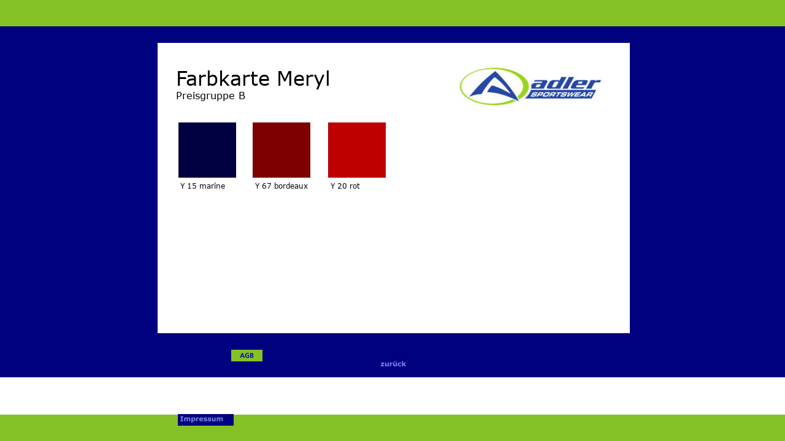

--- FILE ---
content_type: text/html
request_url: http://adler-sportswear.de/meryl.htm
body_size: 7852
content:
<!DOCTYPE html>
<html lang="de">
<head>
 <meta http-equiv="X-UA-Compatible" content="IE=EDGE"/>
 <meta charset="utf-8"/>
 <meta name="Generator" content="Xara HTML filter v.9.0.0.53"/>
 <meta name="XAR Files" content="index_htm_files/xr_files.txt"/>
 <title>adler SPORTSWEAR</title>
 <meta name="viewport" content="width=device-width, initial-scale=1" />
 <meta name="keywords" content="Sportbekleidung, Tanzbekleidung, Sportkleidung, Tanzkleidung, Turnkleidung, Turnbekleidung, Turnanzug, Tanzbody, Turnbody, Leotard, Tanzanzug, Voltigieranzug, Overall, Ganzkörperanzug, Catsuit,  Sonderanfertigung, Maßanfertigung, Hotpants, Turnhose, Caprihose, Leggings, Leggins, Steghose, Kunstturnhose, Ringeranzug, Herrenbody, Herrenturnbody, Herrenturnanzug, Kleid, Kleider, Tanzkleid, Kürkleid, Tanzkleider, Lateinkleid, Standardkleid, Trainingskleid, Trainingsjacke, Trainingsrock, Rock, Röcke, Kinder, Herren, Damen, Glitzer, Samt, Crash-Samt, Lycra, Meryl, Supplex, Bodies, Body, Voltigierer, Voltigieren, Rhönrad, Trampolin, Rollkunstlauf, Rollschuhschoner, Überzieher, Handschuhe, elastisch, Schlittschuh, Eislauf, Rollschuh, Akrobatik, Sportakrobatik, Kunstturner, Kunstturnen, Turnen, Cheerleading, Tanz, Tänzerinnen, Latein, Standard, Entwurf, Design, Kundenwunsch, Kleinserie, Faschingskostüm, Karnevalsverein, Wetlooklycra, Magdeburg, Werksverkauf, Puppensachen, Puppenkleid, Puppenturnanzug, Strass, Swarovski, DMC, Puppe, Haarband, Haarbänder, Haargummi, Wettkampf, Auftritt, Wettkampfanzug, Trainingskleid, Training, Gymnastik, Show, Kür, Änderungen, Reparaturen"/>
 <meta name="description" content="Gestaltung und Herstellung von Turnbekleidung, Tanzbekleidung und Vereinsbekleidung nach unseren Mustern oder Ihrem Design, Kundenwunsch, Maßanfertigung, Reparatur, Änderungen"/>
 <link rel="stylesheet" href="index_htm_files/xr_fonts.css"/>
 <script><!--
 if(navigator.userAgent.indexOf('MSIE')!=-1 || navigator.userAgent.indexOf('Trident')!=-1){ document.write('<link rel="stylesheet" href="index_htm_files/xr_fontsie.css"/>');}
 --></script>
 <script>document.documentElement.className="xr_bgh16";</script>
 <link rel="stylesheet" href="index_htm_files/highslide.css" />
 <!--[if lt IE 7]><link rel="stylesheet" href="index_htm_files/highslide-ie6.css" /><![endif]-->
 <script src="index_htm_files/highslide.js"></script>
 <link rel="stylesheet" href="index_htm_files/xr_main.css"/>
 <link rel="stylesheet" href="index_htm_files/custom_styles.css"/>
 <link rel="stylesheet" href="index_htm_files/xr_text.css"/>
 <script src="index_htm_files/roe.js"></script>
 <script src="index_htm_files/replaceMobileFonts.js"></script>
 <script src="index_htm_files/prs4.js"></script>
 <script src="index_htm_files/jquery.js"></script>
 <link rel="stylesheet" href="index_htm_files/ani.css"/>
 <style>
  #xr_xr {top:0px;}
 </style>
</head>
<body class="xr_bgb16">
<div class="xr_ap" id="xr_xrii"  style="width: 100%; height: 100%; min-width: 800px; min-height: 614px; top:0%; left:0%; overflow:hidden;">
<div class="xr_strb " style="top: 0px; left: 0px; width: 100%; min-width: 800px; position: absolute;">
 <span class="xr_ar" style=" left: 0px; width: 100%; height: 616px; top: 0px; position: absolute; background-color: #00017F;"></span>
</div>
<div class="xr_ap" id="xr_xr" style="width: 800px; height: 614px; left:50%; margin-left: -400px; text-align: left; top:0px;">
 <script>var xr_xr=document.getElementById("xr_xr");xr_rxc();</script>
<div id="xr_td" class="xr_td">
<div class="xr_ap xr_xri_" style="width: 800px; height: 614px;">
<div class="xr_group">
</div>
 <a href="agb.htm" onclick="return(xr_nn());">
  <img class="xr_rn_ xr_ap" src="index_htm_files/562.png" alt="AGB" title="" onmousemove="xr_mo(this,0,event)" style="left:136px;top:570px;width:52px;height:20px;"/>
 </a>
<div class="xr_group">
</div>
<div class="xr_group">
</div>
 <a href="index_htm_files/1658.png" class="xr_rn_ highslide" onmouseover="hs.headingText=''" onclick="return hs.expand(this, { headingText: '', slideshowGroup: 16 } )">
  <img class="xr_rn_ xr_ap" src="index_htm_files/1657.png" alt="" title="" onmousemove="xr_mo(this,0,event)" style="left:17px;top:70px;width:770px;height:474px;"/>
 </a>
 <div class="xr_txt Normaler_Text xr_s18" style="position: absolute; left:47px; top:140px; width:344px; height:10px;">
  <div style="position:absolute; left:0px; top:-32.17px; width:251.78px; height:39px; background-color:#FFFFFF;"></div>
  <span class="xr_tl Normaler_Text xr_s19" style="top: -32.17px;">Farbkarte Meryl</span>
  <div style="position:absolute; left:0px; top:6.72px; width:111.72px; height:20px; background-color:#FFFFFF;"></div>
  <span class="xr_tl Normaler_Text xr_s20" style="top: 6.72px;">Preisgruppe B</span>
 </div>
 <img class="xr_rn_ xr_ap" src="index_htm_files/1300.png" alt="" title="" style="left:51px;top:199px;width:94px;height:92px;"/>
 <img class="xr_rn_ xr_ap" src="index_htm_files/1301.png" alt="" title="" style="left:172px;top:199px;width:94px;height:92px;"/>
 <div class="xr_txt Normaler_Text xr_s21" style="position: absolute; left:54px; top:308px; width:73px; height:10px;">
  <div style="position:absolute; left:0px; top:-12.06px; width:73.11px; height:15px; background-color:#FFFFFF;"></div>
  <span class="xr_tl Normaler_Text xr_s22" style="top: -12.06px;">Y 15 marine</span>
 </div>
 <div class="xr_txt Normaler_Text xr_s21" style="position: absolute; left:176px; top:308px; width:87px; height:10px;">
  <div style="position:absolute; left:0px; top:-12.06px; width:87.48px; height:15px; background-color:#FFFFFF;"></div>
  <span class="xr_tl Normaler_Text xr_s22" style="top: -12.06px;">Y 67 bordeaux</span>
 </div>
 <img class="xr_rn_ xr_ap" src="index_htm_files/1302.png" alt="" title="" style="left:295px;top:199px;width:94px;height:92px;"/>
 <div class="xr_txt Normaler_Text xr_s21" style="position: absolute; left:299px; top:308px; width:48px; height:10px;">
  <div style="position:absolute; left:0px; top:-12.06px; width:48.21px; height:15px; background-color:#FFFFFF;"></div>
  <span class="xr_tl Normaler_Text xr_s22" style="top: -12.06px;">Y 20 rot</span>
 </div>
 <img class="xr_rn_ xr_ap" src="index_htm_files/1303.jpg" alt="" title="" style="left:492px;top:104px;width:257px;height:76px;"/>
 <a href="farbkarten.htm" onclick="return(xr_nn());">
  <img class="xr_rn_ xr_ap" src="index_htm_files/217.png" alt="zurück" title="" onmousemove="xr_mo(this,0,event)" style="left:363px;top:584px;width:73px;height:21px;"/>
 </a>
 <div id="xr_xo0" class="xr_ap" style="left:0; top:0; width:800px; height:100px; visibility:hidden; z-index:3;">
 <a href="" onclick="return(false);" onmousedown="xr_ppir(this);">
 </a>
 </div>
 <div id="xr_xd0"></div>
</div>
</div>
</div>
 <div class="xr_ap xr_stickie" style="position:fixed;bottom:-4px;width:100%;height:47px;">
 <span class="xr_ar" style=" left: 0px; width: 100%; height: 47px; position: fixed; background-color: #84C225;"></span>
 </div>
 <div class="xr_ap xr_stickie" style="position:fixed;left:50%;margin-left:-350px;bottom:25px;width:91px;height:19px;">
 <a href="impressum.htm" onclick="return(xr_nn());">
  <img class="xr_ap" src="index_htm_files/133.jpg" alt="" title="" onmousemove="xr_mo(this,0,event)" style="left:0px;top:0px;width:91px;height:19px;"/>
 </a>
 </div>
 <div class="xr_ap xr_stickie" style="position:fixed;top:0px;width:100%;height:43px;">
 <span class="xr_ar" style=" left: 0px; width: 100%; height: 43px; position: fixed; background-color: #84C225;"></span>
 </div>
</div >
<!--[if lt IE 7]><script src="index_htm_files/png.js"></script><![endif]-->
<!--[if IE]><script>xr_aeh()</script><![endif]--><!--[if !IE]>--><script>xr_htm();repMobFonts();window.addEventListener('load', xr_aeh, false);</script><!--<![endif]-->
</body>
</html>

--- FILE ---
content_type: text/css
request_url: http://adler-sportswear.de/index_htm_files/xr_main.css
body_size: 23301
content:
/* Site settings */
body {background-color:#ffffff;margin:0px;font-family:Arial,sans-serif;font-size:13px;font-weight:normal;font-style:normal;text-decoration:none;text-rendering:optimizeLegibility;font-feature-settings:'kern', 'liga' 0, 'clig' 0, 'calt' 0;color:#000000;letter-spacing:0em;-webkit-print-color-adjust:exact;}
a {text-decoration:underline;}
a:link {color:#0000EE; cursor:pointer;}
a:visited {color:#561A8B;}
a:hover {color:#0000EE;}
a * {color:#0000EE;text-decoration:underline;}
sup {font-size:0.5em; vertical-align: 0.66em;}
sub {font-size:0.5em; vertical-align: -0.1em;}
.xr_tl {position: absolute; white-space: pre; unicode-bidi:bidi-override;}
.xr_tr {position: absolute; white-space: pre; unicode-bidi:bidi-override; text-align:right;}
.xr_tc {position: absolute; white-space: pre; unicode-bidi:bidi-override; text-align:center;}
.xr_tj {position: absolute; unicode-bidi:bidi-override; text-align:justify;}
.xr_tb {position: absolute; unicode-bidi:bidi-override;}
.xr_e1 {display: inline-block; border:none; white-space:normal;}
.xr_e2 {position: absolute; display: block; border:none;}
.xr_ap {position: absolute; border:none;}
.xr_ar {position: absolute; display:block;}
.xr_ae {position: relative; border:none;}
.xr_strb {z-index: 1;}
.xr_strb .mxs-arrow, .xr_strb .mxs-navigation {visibility: hidden;}
.xr_strf {z-index: 3;}
.xr_xrc, .xr_xri_, .xr_sxri, .xr_xpos {z-index: 2;}
.xr_ro, .xr_rd, .xr_rs {z-index: 3;}
.xr_tu {unicode-bidi:bidi-override;margin-top:0px;margin-bottom:0px;}

.xr_tt0 {transition: all 0s;}
.xr_tt1 {transition: all 0.1s; transition-timing-function: ease-in;}
.xr_tt2 {transition: all 0.25s; transition-timing-function: ease-in;}
.xr_tt3 {transition: all 0.5s; transition-timing-function: ease-in;}
.xr_tt4 {transition: all 1s; transition-timing-function: ease-in;}
.xr_tt5 {transition: all 2s; transition-timing-function: ease-in;}
a:hover .xr_ro, a:active .xr_rd, .xr_nb0:hover .xr_ro{visibility:visible;opacity: 1;transform: none;}

a:active .xr_ro {opacity:0;}
.xr_ro, .xr_rd {visibility:hidden;opacity:0;}
.xr_ro0, .xr_rd0, a:active .xr_ro0 {opacity:0;}
.xr_ro1, .xr_rd1, a:active .xr_ro1 {transform:translate3d(0,-20%,0);}
.xr_ro2, .xr_rd2, a:active .xr_ro2 {transform:translate3d(20%,0,0);}
.xr_ro3, .xr_rd3, a:active .xr_ro3 {transform-origin:top; transform:scale3d(1,0.3,1);}
.xr_ro4, .xr_rd4, a:active .xr_ro4 {transform-origin:left; transform:scale3d(0.3,1,1);}
.xr_ro5, .xr_rd5, a:active .xr_ro5 {transform:rotate3d(1,0,0,180deg); -ms-transform: rotateX(180deg);}
.xr_ro6, .xr_rd6, a:active .xr_ro6 {transform:rotate3d(0,1,0,180deg); -ms-transform: rotateY(180deg);}
.xr_ro7, .xr_rd7, a:active .xr_ro7 {transform:rotate3d(0,0,1,180deg);}
.xr_ro8, .xr_rd8, a:active .xr_ro8 {transform:scale3d(0.3,0.3,1);}
.xr_ro9, .xr_rd9, a:active .xr_ro9 {transform:skew(-30deg,0) translate3d(10%,0,0);}
.xr_ro10, .xr_rd10, a:active .xr_ro10 {transform-origin:50% 500%; transform:rotate3d(0,0,1,10deg);}
.xr_ro11, .xr_rd11, a:active .xr_ro11 {transform:translate3d(0,-50%,0) scale3d(0.3,0.3,1);}
.xr_ro12, .xr_rd12, a:active .xr_ro12 {transform:translate3d(0,20%,0);}
.xr_ro13, .xr_rd13, a:active .xr_ro13 {transform:translate3d(-20%,0,0);}
.xr_stickie {z-index: 90;}
.xr_nb0 {touch-action: none;}
.xr_nb0:hover > .xr_nb2, .xr_nb1:hover > .xr_nb2 {visibility: visible; opacity: 1 !important; transform: none !important;}
.xr_nb2 {white-space: nowrap; padding:0px; margin:0px; visibility: hidden; position: absolute; z-index:101;}
.xr_nb2 li {display:block;}
.xr_nb2 li a {display:block; text-decoration:none;}
.xr_nb4 {display:block; padding:0px; margin:0px;}
.xr_nb6 {width:100%; height:2px;}
.xr_nb1 {position: relative;}
.xr_nb1:after {content: ''; position: absolute; top: 50%; right: .5em; height: 0px; width: 0px; border: 5px solid transparent; margin-top: -5px; margin-right: -3px; border-color: transparent; border-left-color: inherit;}
.xr_apb {display:block; position:absolute;}
.xr_c_adler_blau {color:#193783;}
.xr_c_Türkis {color:#0096FF;}
.xr_c_S76 {color:#FF0A7F;}
.xr_bgb0 {background:url('1.png') -768px 1411px repeat;}
.xr_bgb1 {background:url('1.png') -768px 1411px repeat;}
.xr_bgb2 {background:url('1.png') -768px 1388px repeat;}
.xr_bgb3 {background:url('1.png') -768px 1411px repeat;}
.xr_bgb4 {background:url('1.png') -768px 1561px repeat;}
.xr_bgb5 {background:url('1.png') -768px 2921px repeat;}
.xr_bgb6 {background:url('1.png') -768px 1411px repeat;}
.xr_bgb7 {background:url('1.png') -768px 1411px repeat;}
.xr_bgb8 {background:url('1.png') -768px 3461px repeat;}
.xr_bgb9 {background:url('1.png') -768px 1411px repeat;}
.xr_bgb10 {background:url('1.png') -768px 1772px repeat;}
.xr_bgb11 {background:url('1.png') -768px 1350px repeat;}
.xr_bgb12 {background:url('1.png') -768px 1350px repeat;}
.xr_bgb13 {background:url('1.png') -768px 1350px repeat;}
.xr_bgb14 {background:url('1.png') -768px 1350px repeat;}
.xr_bgb15 {background:url('1.png') -768px 1350px repeat;}
.xr_bgb16 {background:url('1.png') -768px 1350px repeat;}
.xr_bgb17 {background:url('1.png') -768px 1350px repeat;}
.xr_bgb18 {background:url('1.png') -768px 1350px repeat;}
.xr_bgb19 {background:url('1.png') -768px 1388px repeat;}
#xr_nb1 {font-family:Arial; font-size:11px;}
#xr_nb1 li:hover > a {background-color:#7F80FF; color:#000180;}
#xr_nb1 li a {color:#7F80FF; background-color:#000180; padding:2px; padding-right:20px;}
#xr_nb1 li > div {background-color:#000180; padding:2px;}
#xr_nb1 .xr_nb6 {background-color:#7F80FF;}
#xr_nb1 li {border-color:#7F80FF;}
#xr_nb1 li:hover {border-color:#000180;}
#xr_nb1 ul {border: solid 0px #000000; background-color:#000180;}
#xr_nb1 .xr_nb2 {transition: visibility 300ms;}
.xr_bgb20 {background:url('1.png') -768px 2672px repeat;}
#xr_nb3 {font-family:Arial; font-size:11px;}
#xr_nb3 li:hover > a {background-color:#7F80FF; color:#000180;}
#xr_nb3 li a {color:#7F80FF; background-color:#000180; padding:2px; padding-right:20px;}
#xr_nb3 li > div {background-color:#000180; padding:2px;}
#xr_nb3 .xr_nb6 {background-color:#7F80FF;}
#xr_nb3 li {border-color:#7F80FF;}
#xr_nb3 li:hover {border-color:#000180;}
#xr_nb3 ul {border: solid 0px #000000; background-color:#000180;}
#xr_nb3 .xr_nb2 {transition: visibility 300ms;}
.xr_bgb21 {background:url('1.png') -768px 4082px repeat;}
#xr_nb5 {font-family:Arial; font-size:11px;}
#xr_nb5 li:hover > a {background-color:#7F80FF; color:#000180;}
#xr_nb5 li a {color:#7F80FF; background-color:#000180; padding:2px; padding-right:20px;}
#xr_nb5 li > div {background-color:#000180; padding:2px;}
#xr_nb5 .xr_nb6 {background-color:#7F80FF;}
#xr_nb5 li {border-color:#7F80FF;}
#xr_nb5 li:hover {border-color:#000180;}
#xr_nb5 ul {border: solid 0px #000000; background-color:#000180;}
#xr_nb5 .xr_nb2 {transition: visibility 300ms;}
.xr_bgb22 {background:url('1.png') -768px 1819px repeat;}
#xr_nb7 {font-family:Arial; font-size:11px;}
#xr_nb7 li:hover > a {background-color:#7F80FF; color:#000180;}
#xr_nb7 li a {color:#7F80FF; background-color:#000180; padding:2px; padding-right:20px;}
#xr_nb7 li > div {background-color:#000180; padding:2px;}
#xr_nb7 .xr_nb6 {background-color:#7F80FF;}
#xr_nb7 li {border-color:#7F80FF;}
#xr_nb7 li:hover {border-color:#000180;}
#xr_nb7 ul {border: solid 0px #000000; background-color:#000180;}
#xr_nb7 .xr_nb2 {transition: visibility 300ms;}
.xr_bgb23 {background:url('1.png') -768px 1731px repeat;}
#xr_nb9 {font-family:Arial; font-size:11px;}
#xr_nb9 li:hover > a {background-color:#7F80FF; color:#000180;}
#xr_nb9 li a {color:#7F80FF; background-color:#000180; padding:2px; padding-right:20px;}
#xr_nb9 li > div {background-color:#000180; padding:2px;}
#xr_nb9 .xr_nb6 {background-color:#7F80FF;}
#xr_nb9 li {border-color:#7F80FF;}
#xr_nb9 li:hover {border-color:#000180;}
#xr_nb9 ul {border: solid 0px #000000; background-color:#000180;}
#xr_nb9 .xr_nb2 {transition: visibility 300ms;}
.xr_bgb24 {background:url('1.png') -768px 1731px repeat;}
#xr_nb11 {font-family:Arial; font-size:11px;}
#xr_nb11 li:hover > a {background-color:#7F80FF; color:#000180;}
#xr_nb11 li a {color:#7F80FF; background-color:#000180; padding:2px; padding-right:20px;}
#xr_nb11 li > div {background-color:#000180; padding:2px;}
#xr_nb11 .xr_nb6 {background-color:#7F80FF;}
#xr_nb11 li {border-color:#7F80FF;}
#xr_nb11 li:hover {border-color:#000180;}
#xr_nb11 ul {border: solid 0px #000000; background-color:#000180;}
#xr_nb11 .xr_nb2 {transition: visibility 300ms;}
.xr_bgb25 {background:url('1.png') -768px 1731px repeat;}
#xr_nb13 {font-family:Arial; font-size:11px;}
#xr_nb13 li:hover > a {background-color:#7F80FF; color:#000180;}
#xr_nb13 li a {color:#7F80FF; background-color:#000180; padding:2px; padding-right:20px;}
#xr_nb13 li > div {background-color:#000180; padding:2px;}
#xr_nb13 .xr_nb6 {background-color:#7F80FF;}
#xr_nb13 li {border-color:#7F80FF;}
#xr_nb13 li:hover {border-color:#000180;}
#xr_nb13 ul {border: solid 0px #000000; background-color:#000180;}
#xr_nb13 .xr_nb2 {transition: visibility 300ms;}
.xr_bgb26 {background:url('1.png') -768px 1731px repeat;}
#xr_nb15 {font-family:Arial; font-size:11px;}
#xr_nb15 li:hover > a {background-color:#7F80FF; color:#000180;}
#xr_nb15 li a {color:#7F80FF; background-color:#000180; padding:2px; padding-right:20px;}
#xr_nb15 li > div {background-color:#000180; padding:2px;}
#xr_nb15 .xr_nb6 {background-color:#7F80FF;}
#xr_nb15 li {border-color:#7F80FF;}
#xr_nb15 li:hover {border-color:#000180;}
#xr_nb15 ul {border: solid 0px #000000; background-color:#000180;}
#xr_nb15 .xr_nb2 {transition: visibility 300ms;}
.xr_bgb27 {background:url('1.png') -768px 1593px repeat;}
#xr_nb17 {font-family:Arial; font-size:11px;}
#xr_nb17 li:hover > a {background-color:#7F80FF; color:#000180;}
#xr_nb17 li a {color:#7F80FF; background-color:#000180; padding:2px; padding-right:20px;}
#xr_nb17 li > div {background-color:#000180; padding:2px;}
#xr_nb17 .xr_nb6 {background-color:#7F80FF;}
#xr_nb17 li {border-color:#7F80FF;}
#xr_nb17 li:hover {border-color:#000180;}
#xr_nb17 ul {border: solid 0px #000000; background-color:#000180;}
#xr_nb17 .xr_nb2 {transition: visibility 300ms;}
.xr_bgb28 {background:url('1.png') -768px 1593px repeat;}
#xr_nb19 {font-family:Arial; font-size:11px;}
#xr_nb19 li:hover > a {background-color:#7F80FF; color:#000180;}
#xr_nb19 li a {color:#7F80FF; background-color:#000180; padding:2px; padding-right:20px;}
#xr_nb19 li > div {background-color:#000180; padding:2px;}
#xr_nb19 .xr_nb6 {background-color:#7F80FF;}
#xr_nb19 li {border-color:#7F80FF;}
#xr_nb19 li:hover {border-color:#000180;}
#xr_nb19 ul {border: solid 0px #000000; background-color:#000180;}
#xr_nb19 .xr_nb2 {transition: visibility 300ms;}
.xr_bgb29 {background:url('1.png') -768px 1593px repeat;}
#xr_nb21 {font-family:Arial; font-size:11px;}
#xr_nb21 li:hover > a {background-color:#7F80FF; color:#000180;}
#xr_nb21 li a {color:#7F80FF; background-color:#000180; padding:2px; padding-right:20px;}
#xr_nb21 li > div {background-color:#000180; padding:2px;}
#xr_nb21 .xr_nb6 {background-color:#7F80FF;}
#xr_nb21 li {border-color:#7F80FF;}
#xr_nb21 li:hover {border-color:#000180;}
#xr_nb21 ul {border: solid 0px #000000; background-color:#000180;}
#xr_nb21 .xr_nb2 {transition: visibility 300ms;}
.xr_bgb30 {background:url('1.png') -768px 1784px repeat;}
#xr_nb23 {font-family:Arial; font-size:11px;}
#xr_nb23 li:hover > a {background-color:#7F80FF; color:#000180;}
#xr_nb23 li a {color:#7F80FF; background-color:#000180; padding:2px; padding-right:20px;}
#xr_nb23 li > div {background-color:#000180; padding:2px;}
#xr_nb23 .xr_nb6 {background-color:#7F80FF;}
#xr_nb23 li {border-color:#7F80FF;}
#xr_nb23 li:hover {border-color:#000180;}
#xr_nb23 ul {border: solid 0px #000000; background-color:#000180;}
#xr_nb23 .xr_nb2 {transition: visibility 300ms;}
.xr_bgb31 {background:url('1.png') -768px 1784px repeat;}
#xr_nb25 {font-family:Arial; font-size:11px;}
#xr_nb25 li:hover > a {background-color:#7F80FF; color:#000180;}
#xr_nb25 li a {color:#7F80FF; background-color:#000180; padding:2px; padding-right:20px;}
#xr_nb25 li > div {background-color:#000180; padding:2px;}
#xr_nb25 .xr_nb6 {background-color:#7F80FF;}
#xr_nb25 li {border-color:#7F80FF;}
#xr_nb25 li:hover {border-color:#000180;}
#xr_nb25 ul {border: solid 0px #000000; background-color:#000180;}
#xr_nb25 .xr_nb2 {transition: visibility 300ms;}
.xr_bgb32 {background:url('1.png') -768px 1784px repeat;}
#xr_nb27 {font-family:Arial; font-size:11px;}
#xr_nb27 li:hover > a {background-color:#7F80FF; color:#000180;}
#xr_nb27 li a {color:#7F80FF; background-color:#000180; padding:2px; padding-right:20px;}
#xr_nb27 li > div {background-color:#000180; padding:2px;}
#xr_nb27 .xr_nb6 {background-color:#7F80FF;}
#xr_nb27 li {border-color:#7F80FF;}
#xr_nb27 li:hover {border-color:#000180;}
#xr_nb27 ul {border: solid 0px #000000; background-color:#000180;}
#xr_nb27 .xr_nb2 {transition: visibility 300ms;}
.xr_bgb33 {background:url('1.png') -768px 1784px repeat;}
#xr_nb29 {font-family:Arial; font-size:11px;}
#xr_nb29 li:hover > a {background-color:#7F80FF; color:#000180;}
#xr_nb29 li a {color:#7F80FF; background-color:#000180; padding:2px; padding-right:20px;}
#xr_nb29 li > div {background-color:#000180; padding:2px;}
#xr_nb29 .xr_nb6 {background-color:#7F80FF;}
#xr_nb29 li {border-color:#7F80FF;}
#xr_nb29 li:hover {border-color:#000180;}
#xr_nb29 ul {border: solid 0px #000000; background-color:#000180;}
#xr_nb29 .xr_nb2 {transition: visibility 300ms;}
.xr_bgb34 {background:url('1.png') -768px 1784px repeat;}
#xr_nb31 {font-family:Arial; font-size:11px;}
#xr_nb31 li:hover > a {background-color:#7F80FF; color:#000180;}
#xr_nb31 li a {color:#7F80FF; background-color:#000180; padding:2px; padding-right:20px;}
#xr_nb31 li > div {background-color:#000180; padding:2px;}
#xr_nb31 .xr_nb6 {background-color:#7F80FF;}
#xr_nb31 li {border-color:#7F80FF;}
#xr_nb31 li:hover {border-color:#000180;}
#xr_nb31 ul {border: solid 0px #000000; background-color:#000180;}
#xr_nb31 .xr_nb2 {transition: visibility 300ms;}
.xr_bgb35 {background:url('1.png') -768px 1784px repeat;}
#xr_nb33 {font-family:Arial; font-size:11px;}
#xr_nb33 li:hover > a {background-color:#7F80FF; color:#000180;}
#xr_nb33 li a {color:#7F80FF; background-color:#000180; padding:2px; padding-right:20px;}
#xr_nb33 li > div {background-color:#000180; padding:2px;}
#xr_nb33 .xr_nb6 {background-color:#7F80FF;}
#xr_nb33 li {border-color:#7F80FF;}
#xr_nb33 li:hover {border-color:#000180;}
#xr_nb33 ul {border: solid 0px #000000; background-color:#000180;}
#xr_nb33 .xr_nb2 {transition: visibility 300ms;}
.xr_bgb36 {background:url('1.png') -768px 1784px repeat;}
#xr_nb35 {font-family:Arial; font-size:11px;}
#xr_nb35 li:hover > a {background-color:#7F80FF; color:#000180;}
#xr_nb35 li a {color:#7F80FF; background-color:#000180; padding:2px; padding-right:20px;}
#xr_nb35 li > div {background-color:#000180; padding:2px;}
#xr_nb35 .xr_nb6 {background-color:#7F80FF;}
#xr_nb35 li {border-color:#7F80FF;}
#xr_nb35 li:hover {border-color:#000180;}
#xr_nb35 ul {border: solid 0px #000000; background-color:#000180;}
#xr_nb35 .xr_nb2 {transition: visibility 300ms;}
.xr_bgb37 {background:url('1.png') -768px 1784px repeat;}
#xr_nb37 {font-family:Arial; font-size:11px;}
#xr_nb37 li:hover > a {background-color:#7F80FF; color:#000180;}
#xr_nb37 li a {color:#7F80FF; background-color:#000180; padding:2px; padding-right:20px;}
#xr_nb37 li > div {background-color:#000180; padding:2px;}
#xr_nb37 .xr_nb6 {background-color:#7F80FF;}
#xr_nb37 li {border-color:#7F80FF;}
#xr_nb37 li:hover {border-color:#000180;}
#xr_nb37 ul {border: solid 0px #000000; background-color:#000180;}
#xr_nb37 .xr_nb2 {transition: visibility 300ms;}
.xr_bgb38 {background:url('1.png') -768px 1784px repeat;}
#xr_nb39 {font-family:Arial; font-size:11px;}
#xr_nb39 li:hover > a {background-color:#7F80FF; color:#000180;}
#xr_nb39 li a {color:#7F80FF; background-color:#000180; padding:2px; padding-right:20px;}
#xr_nb39 li > div {background-color:#000180; padding:2px;}
#xr_nb39 .xr_nb6 {background-color:#7F80FF;}
#xr_nb39 li {border-color:#7F80FF;}
#xr_nb39 li:hover {border-color:#000180;}
#xr_nb39 ul {border: solid 0px #000000; background-color:#000180;}
#xr_nb39 .xr_nb2 {transition: visibility 300ms;}
.xr_bgb39 {background:url('1.png') -768px 1784px repeat;}
#xr_nb41 {font-family:Arial; font-size:11px;}
#xr_nb41 li:hover > a {background-color:#7F80FF; color:#000180;}
#xr_nb41 li a {color:#7F80FF; background-color:#000180; padding:2px; padding-right:20px;}
#xr_nb41 li > div {background-color:#000180; padding:2px;}
#xr_nb41 .xr_nb6 {background-color:#7F80FF;}
#xr_nb41 li {border-color:#7F80FF;}
#xr_nb41 li:hover {border-color:#000180;}
#xr_nb41 ul {border: solid 0px #000000; background-color:#000180;}
#xr_nb41 .xr_nb2 {transition: visibility 300ms;}
.xr_bgb40 {background:url('1.png') -768px 1784px repeat;}
#xr_nb43 {font-family:Arial; font-size:11px;}
#xr_nb43 li:hover > a {background-color:#7F80FF; color:#000180;}
#xr_nb43 li a {color:#7F80FF; background-color:#000180; padding:2px; padding-right:20px;}
#xr_nb43 li > div {background-color:#000180; padding:2px;}
#xr_nb43 .xr_nb6 {background-color:#7F80FF;}
#xr_nb43 li {border-color:#7F80FF;}
#xr_nb43 li:hover {border-color:#000180;}
#xr_nb43 ul {border: solid 0px #000000; background-color:#000180;}
#xr_nb43 .xr_nb2 {transition: visibility 300ms;}
.xr_bgb41 {background:url('1.png') -768px 1784px repeat;}
#xr_nb45 {font-family:Arial; font-size:11px;}
#xr_nb45 li:hover > a {background-color:#7F80FF; color:#000180;}
#xr_nb45 li a {color:#7F80FF; background-color:#000180; padding:2px; padding-right:20px;}
#xr_nb45 li > div {background-color:#000180; padding:2px;}
#xr_nb45 .xr_nb6 {background-color:#7F80FF;}
#xr_nb45 li {border-color:#7F80FF;}
#xr_nb45 li:hover {border-color:#000180;}
#xr_nb45 ul {border: solid 0px #000000; background-color:#000180;}
#xr_nb45 .xr_nb2 {transition: visibility 300ms;}
.xr_bgb42 {background:url('1.png') -768px 1784px repeat;}
#xr_nb47 {font-family:Arial; font-size:11px;}
#xr_nb47 li:hover > a {background-color:#7F80FF; color:#000180;}
#xr_nb47 li a {color:#7F80FF; background-color:#000180; padding:2px; padding-right:20px;}
#xr_nb47 li > div {background-color:#000180; padding:2px;}
#xr_nb47 .xr_nb6 {background-color:#7F80FF;}
#xr_nb47 li {border-color:#7F80FF;}
#xr_nb47 li:hover {border-color:#000180;}
#xr_nb47 ul {border: solid 0px #000000; background-color:#000180;}
#xr_nb47 .xr_nb2 {transition: visibility 300ms;}
.xr_bgb43 {background:url('1.png') -768px 1784px repeat;}
#xr_nb49 {font-family:Arial; font-size:11px;}
#xr_nb49 li:hover > a {background-color:#7F80FF; color:#000180;}
#xr_nb49 li a {color:#7F80FF; background-color:#000180; padding:2px; padding-right:20px;}
#xr_nb49 li > div {background-color:#000180; padding:2px;}
#xr_nb49 .xr_nb6 {background-color:#7F80FF;}
#xr_nb49 li {border-color:#7F80FF;}
#xr_nb49 li:hover {border-color:#000180;}
#xr_nb49 ul {border: solid 0px #000000; background-color:#000180;}
#xr_nb49 .xr_nb2 {transition: visibility 300ms;}
.xr_bgb44 {background:url('1.png') -768px 1784px repeat;}
#xr_nb51 {font-family:Arial; font-size:11px;}
#xr_nb51 li:hover > a {background-color:#7F80FF; color:#000180;}
#xr_nb51 li a {color:#7F80FF; background-color:#000180; padding:2px; padding-right:20px;}
#xr_nb51 li > div {background-color:#000180; padding:2px;}
#xr_nb51 .xr_nb6 {background-color:#7F80FF;}
#xr_nb51 li {border-color:#7F80FF;}
#xr_nb51 li:hover {border-color:#000180;}
#xr_nb51 ul {border: solid 0px #000000; background-color:#000180;}
#xr_nb51 .xr_nb2 {transition: visibility 300ms;}
.xr_bgb45 {background:url('1.png') -768px 1784px repeat;}
#xr_nb53 {font-family:Arial; font-size:11px;}
#xr_nb53 li:hover > a {background-color:#7F80FF; color:#000180;}
#xr_nb53 li a {color:#7F80FF; background-color:#000180; padding:2px; padding-right:20px;}
#xr_nb53 li > div {background-color:#000180; padding:2px;}
#xr_nb53 .xr_nb6 {background-color:#7F80FF;}
#xr_nb53 li {border-color:#7F80FF;}
#xr_nb53 li:hover {border-color:#000180;}
#xr_nb53 ul {border: solid 0px #000000; background-color:#000180;}
#xr_nb53 .xr_nb2 {transition: visibility 300ms;}
.xr_bgb46 {background:url('1.png') -768px 1784px repeat;}
#xr_nb55 {font-family:Arial; font-size:11px;}
#xr_nb55 li:hover > a {background-color:#7F80FF; color:#000180;}
#xr_nb55 li a {color:#7F80FF; background-color:#000180; padding:2px; padding-right:20px;}
#xr_nb55 li > div {background-color:#000180; padding:2px;}
#xr_nb55 .xr_nb6 {background-color:#7F80FF;}
#xr_nb55 li {border-color:#7F80FF;}
#xr_nb55 li:hover {border-color:#000180;}
#xr_nb55 ul {border: solid 0px #000000; background-color:#000180;}
#xr_nb55 .xr_nb2 {transition: visibility 300ms;}
.xr_bgb47 {background:url('1.png') -768px 1784px repeat;}
#xr_nb57 {font-family:Arial; font-size:11px;}
#xr_nb57 li:hover > a {background-color:#7F80FF; color:#000180;}
#xr_nb57 li a {color:#7F80FF; background-color:#000180; padding:2px; padding-right:20px;}
#xr_nb57 li > div {background-color:#000180; padding:2px;}
#xr_nb57 .xr_nb6 {background-color:#7F80FF;}
#xr_nb57 li {border-color:#7F80FF;}
#xr_nb57 li:hover {border-color:#000180;}
#xr_nb57 ul {border: solid 0px #000000; background-color:#000180;}
#xr_nb57 .xr_nb2 {transition: visibility 300ms;}
.xr_bgb48 {background:url('1.png') -768px 1784px repeat;}
#xr_nb59 {font-family:Arial; font-size:11px;}
#xr_nb59 li:hover > a {background-color:#7F80FF; color:#000180;}
#xr_nb59 li a {color:#7F80FF; background-color:#000180; padding:2px; padding-right:20px;}
#xr_nb59 li > div {background-color:#000180; padding:2px;}
#xr_nb59 .xr_nb6 {background-color:#7F80FF;}
#xr_nb59 li {border-color:#7F80FF;}
#xr_nb59 li:hover {border-color:#000180;}
#xr_nb59 ul {border: solid 0px #000000; background-color:#000180;}
#xr_nb59 .xr_nb2 {transition: visibility 300ms;}
.xr_bgb49 {background:url('1.png') -768px 1784px repeat;}
#xr_nb61 {font-family:Arial; font-size:11px;}
#xr_nb61 li:hover > a {background-color:#7F80FF; color:#000180;}
#xr_nb61 li a {color:#7F80FF; background-color:#000180; padding:2px; padding-right:20px;}
#xr_nb61 li > div {background-color:#000180; padding:2px;}
#xr_nb61 .xr_nb6 {background-color:#7F80FF;}
#xr_nb61 li {border-color:#7F80FF;}
#xr_nb61 li:hover {border-color:#000180;}
#xr_nb61 ul {border: solid 0px #000000; background-color:#000180;}
#xr_nb61 .xr_nb2 {transition: visibility 300ms;}
.xr_bgb50 {background:url('1.png') -768px 2830px repeat;}
#xr_nb63 {font-family:Arial; font-size:11px;}
#xr_nb63 li:hover > a {background-color:#7F80FF; color:#000180;}
#xr_nb63 li a {color:#7F80FF; background-color:#000180; padding:2px; padding-right:20px;}
#xr_nb63 li > div {background-color:#000180; padding:2px;}
#xr_nb63 .xr_nb6 {background-color:#7F80FF;}
#xr_nb63 li {border-color:#7F80FF;}
#xr_nb63 li:hover {border-color:#000180;}
#xr_nb63 ul {border: solid 0px #000000; background-color:#000180;}
#xr_nb63 .xr_nb2 {transition: visibility 300ms;}


--- FILE ---
content_type: text/css
request_url: http://adler-sportswear.de/index_htm_files/custom_styles.css
body_size: 175
content:
.Normaler_Text {font-family:'Verdana_xr';font-weight:normal;font-style:normal;font-size:11px;text-decoration:none;color:#001AC0;background-color:#FFFFFF;letter-spacing:0em;}


--- FILE ---
content_type: text/css
request_url: http://adler-sportswear.de/index_htm_files/xr_text.css
body_size: 15690
content:
/* Text styles */
.xr_s0 {font-family:'Verdana_xr';font-weight:normal;font-style:normal;font-size:11px;text-decoration:none;font-feature-settings:'kern','liga' 0,'clig' 0,'calt' 0;color:#00017F;background-color:Transparent;letter-spacing:0em;}
.xr_s1 {font-family:'Verdana_xr';font-weight:normal;font-style:normal;font-size:11px;text-decoration:none;font-feature-settings:'kern','liga' 0,'clig' 0,'calt' 0;color:#00017F;background-color:#FFFFFF;letter-spacing:0em;}
.xr_s2 {font-family:'Verdana_xr';font-weight:bold;font-style:normal;font-size:11px;text-decoration:none;font-feature-settings:'kern','liga' 0,'clig' 0,'calt' 0;color:#00017F;background-color:#FFFFFF;letter-spacing:0em;}
.xr_s3 {font-family:'Verdana_xr';font-weight:bold;font-style:normal;font-size:11px;text-decoration:underline;font-feature-settings:'kern','liga' 0,'clig' 0,'calt' 0;color:#00017F;background-color:#FFFFFF;letter-spacing:0em;}
.xr_s4 {font-family:'Verdana_xr';font-weight:normal;font-style:normal;font-size:10px;text-decoration:none;font-feature-settings:'kern','liga' 0,'clig' 0,'calt' 0;color:#00017F;background-color:Transparent;letter-spacing:0em;}
.xr_s5 {font-family:'Verdana_xr';font-weight:normal;font-style:normal;font-size:10px;text-decoration:none;font-feature-settings:'kern','liga' 0,'clig' 0,'calt' 0;color:#00017F;background-color:#FFFFFF;letter-spacing:0em;}
.xr_s6 {font-family:'Verdana_xr';font-weight:bold;font-style:normal;font-size:11px;text-decoration:none;font-feature-settings:'kern','liga' 0,'clig' 0,'calt' 0;color:#00017F;background-color:Transparent;letter-spacing:0em;}
.xr_s7 {font-family:'Verdana_xr';font-weight:normal;font-style:normal;font-size:11px;text-decoration:none;font-feature-settings:'kern','liga' 0,'clig' 0,'calt' 0;color:#001AC0;background-color:Transparent;letter-spacing:0em;}
.xr_s8 {font-family:'Verdana_xr';font-weight:normal;font-style:normal;font-size:11px;text-decoration:none;font-feature-settings:'kern','liga' 0,'clig' 0,'calt' 0;color:#001AC0;background-color:#FFFFFF;letter-spacing:0em;}
.xr_s9 {font-size:21.33px;text-decoration:none;font-feature-settings:'kern','liga' 0,'clig' 0,'calt' 0;color:#00017F;background-color:Transparent;letter-spacing:0em;}
.xr_s10 {font-family:'ginetex symbols plus';font-weight:normal;font-style:normal;font-size:18px;text-decoration:none;font-feature-settings:'kern','liga' 0,'clig' 0,'calt' 0;color:#00017F;background-color:Transparent;letter-spacing:0em;}
.xr_s11 {font-family:'Verdana_xr';font-weight:bold;font-style:normal;font-size:11px;text-decoration:none;font-feature-settings:'kern','liga' 0,'clig' 0,'calt' 0;color:#7F81FF;background-color:Transparent;letter-spacing:0em;}
.xr_s12 {font-family:'Verdana_xr';font-weight:normal;font-style:normal;font-size:21.33px;text-decoration:none;font-feature-settings:'kern','liga' 0,'clig' 0,'calt' 0;color:#193783;background-color:Transparent;letter-spacing:0em;}
.xr_s13 {font-family:'Verdana_xr';font-weight:bold;font-style:normal;font-size:14px;text-decoration:none;font-feature-settings:'kern','liga' 0,'clig' 0,'calt' 0;color:#193783;background-color:#FFFFFF;letter-spacing:0em;}
.xr_s14 {font-family:'Verdana_xr';font-weight:bold;font-style:normal;font-size:12px;text-decoration:none;font-feature-settings:'kern','liga' 0,'clig' 0,'calt' 0;color:#193783;background-color:#FFFFFF;letter-spacing:0em;}
.xr_s15 {font-family:'Verdana_xr';font-weight:bold;font-style:normal;font-size:14px;text-decoration:none;font-feature-settings:'kern','liga' 0,'clig' 0,'calt' 0;color:#193783;background-color:#FFFFFF;letter-spacing:0em;}
.xr_s16 {font-family:'Verdana_xr';font-weight:normal;font-style:normal;font-size:14px;text-decoration:none;font-feature-settings:'kern','liga' 0,'clig' 0,'calt' 0;color:#193783;background-color:#FFFFFF;letter-spacing:0em;}
.xr_s17 {font-family:'Verdana_xr';font-weight:normal;font-style:normal;font-size:11px;text-decoration:none;font-feature-settings:'kern','liga' 0,'clig' 0,'calt' 0;color:#193783;background-color:#FFFFFF;letter-spacing:0em;}
.xr_s18 {font-family:'Verdana_xr';font-weight:normal;font-style:normal;font-size:21.33px;text-decoration:none;font-feature-settings:'kern','liga' 0,'clig' 0,'calt' 0;color:#000000;background-color:Transparent;letter-spacing:0em;}
.xr_s19 {font-family:'Verdana_xr';font-weight:normal;font-style:normal;font-size:32px;text-decoration:none;font-feature-settings:'kern','liga' 0,'clig' 0,'calt' 0;color:#000000;background-color:#FFFFFF;letter-spacing:0em;}
.xr_s20 {font-family:'Verdana_xr';font-weight:normal;font-style:normal;font-size:16px;text-decoration:none;font-feature-settings:'kern','liga' 0,'clig' 0,'calt' 0;color:#000000;background-color:#FFFFFF;letter-spacing:0em;}
.xr_s21 {font-family:'Verdana_xr';font-weight:normal;font-style:normal;font-size:12px;text-decoration:none;font-feature-settings:'kern','liga' 0,'clig' 0,'calt' 0;color:#000000;background-color:Transparent;letter-spacing:0em;}
.xr_s22 {font-family:'Verdana_xr';font-weight:normal;font-style:normal;font-size:12px;text-decoration:none;font-feature-settings:'kern','liga' 0,'clig' 0,'calt' 0;color:#000000;background-color:#FFFFFF;letter-spacing:0em;}
.xr_s23 {font-family:'Verdana_xr';font-weight:normal;font-style:normal;font-size:10px;text-decoration:none;font-feature-settings:'kern','liga' 0,'clig' 0,'calt' 0;color:#00BF02;background-color:Transparent;letter-spacing:0em;}
.xr_s24 {font-family:'Verdana_xr';font-weight:normal;font-style:normal;font-size:10px;text-decoration:none;font-feature-settings:'kern','liga' 0,'clig' 0,'calt' 0;color:#00BF02;background-color:#FFFFFF;letter-spacing:0em;}
.xr_s25 {font-family:'Verdana_xr';font-weight:normal;font-style:normal;font-size:11px;text-decoration:none;font-feature-settings:'kern','liga' 0,'clig' 0,'calt' 0;color:#00BF02;background-color:Transparent;letter-spacing:0em;}
.xr_s26 {font-family:'Verdana_xr';font-weight:normal;font-style:normal;font-size:11px;text-decoration:none;font-feature-settings:'kern','liga' 0,'clig' 0,'calt' 0;color:#00BF02;background-color:#FFFFFF;letter-spacing:0em;}
.xr_s27 {font-family:'Verdana_xr';font-weight:normal;font-style:normal;font-size:10px;text-decoration:none;font-feature-settings:'kern','liga' 0,'clig' 0,'calt' 0;color:#0003FF;background-color:Transparent;letter-spacing:0em;}
.xr_s28 {font-family:'Verdana_xr';font-weight:normal;font-style:normal;font-size:10px;text-decoration:none;font-feature-settings:'kern','liga' 0,'clig' 0,'calt' 0;color:#0003FF;background-color:#FFFFFF;letter-spacing:0em;}
.xr_s29 {font-family:'Verdana_xr';font-weight:normal;font-style:normal;font-size:11px;text-decoration:none;font-feature-settings:'kern','liga' 0,'clig' 0,'calt' 0;color:#0003FF;background-color:Transparent;letter-spacing:0em;}
.xr_s30 {font-family:'Verdana_xr';font-weight:normal;font-style:normal;font-size:11px;text-decoration:none;font-feature-settings:'kern','liga' 0,'clig' 0,'calt' 0;color:#0003FF;background-color:#FFFFFF;letter-spacing:0em;}
.xr_s31 {font-family:'Verdana_xr';font-weight:normal;font-style:normal;font-size:10px;text-decoration:none;font-feature-settings:'kern','liga' 0,'clig' 0,'calt' 0;color:#BF0000;background-color:Transparent;letter-spacing:0em;}
.xr_s32 {font-family:'Verdana_xr';font-weight:normal;font-style:normal;font-size:10px;text-decoration:none;font-feature-settings:'kern','liga' 0,'clig' 0,'calt' 0;color:#BF0000;background-color:#FFFFFF;letter-spacing:0em;}
.xr_s33 {font-family:'Verdana_xr';font-weight:normal;font-style:normal;font-size:11px;text-decoration:none;font-feature-settings:'kern','liga' 0,'clig' 0,'calt' 0;color:#BF0000;background-color:Transparent;letter-spacing:0em;}
.xr_s34 {font-family:'Verdana_xr';font-weight:normal;font-style:normal;font-size:11px;text-decoration:none;font-feature-settings:'kern','liga' 0,'clig' 0,'calt' 0;color:#BF0000;background-color:#FFFFFF;letter-spacing:0em;}
.xr_s35 {font-family:'Verdana_xr';font-weight:normal;font-style:normal;font-size:10px;text-decoration:none;font-feature-settings:'kern','liga' 0,'clig' 0,'calt' 0;color:#00BFBF;background-color:Transparent;letter-spacing:0em;}
.xr_s36 {font-family:'Verdana_xr';font-weight:normal;font-style:normal;font-size:10px;text-decoration:none;font-feature-settings:'kern','liga' 0,'clig' 0,'calt' 0;color:#00BFBF;background-color:#FFFFFF;letter-spacing:0em;}
.xr_s37 {font-family:'Verdana_xr';font-weight:normal;font-style:normal;font-size:11px;text-decoration:none;font-feature-settings:'kern','liga' 0,'clig' 0,'calt' 0;color:#00BFBF;background-color:Transparent;letter-spacing:0em;}
.xr_s38 {font-family:'Verdana_xr';font-weight:normal;font-style:normal;font-size:11px;text-decoration:none;font-feature-settings:'kern','liga' 0,'clig' 0,'calt' 0;color:#00BFBF;background-color:#FFFFFF;letter-spacing:0em;}
.xr_s39 {font-family:'Verdana_xr';font-weight:normal;font-style:normal;font-size:10px;text-decoration:none;font-feature-settings:'kern','liga' 0,'clig' 0,'calt' 0;color:#FF7F7F;background-color:Transparent;letter-spacing:0em;}
.xr_s40 {font-family:'Verdana_xr';font-weight:normal;font-style:normal;font-size:10px;text-decoration:none;font-feature-settings:'kern','liga' 0,'clig' 0,'calt' 0;color:#FF7F7F;background-color:#FFFFFF;letter-spacing:0em;}
.xr_s41 {font-family:'Verdana_xr';font-weight:normal;font-style:normal;font-size:11px;text-decoration:none;font-feature-settings:'kern','liga' 0,'clig' 0,'calt' 0;color:#FF7F7F;background-color:Transparent;letter-spacing:0em;}
.xr_s42 {font-family:'Verdana_xr';font-weight:normal;font-style:normal;font-size:11px;text-decoration:none;font-feature-settings:'kern','liga' 0,'clig' 0,'calt' 0;color:#FF7F7F;background-color:#FFFFFF;letter-spacing:0em;}
.xr_s43 {font-family:'Verdana_xr';font-weight:normal;font-style:normal;font-size:10px;text-decoration:none;font-feature-settings:'kern','liga' 0,'clig' 0,'calt' 0;color:#FF8200;background-color:Transparent;letter-spacing:0em;}
.xr_s44 {font-family:'Verdana_xr';font-weight:normal;font-style:normal;font-size:10px;text-decoration:none;font-feature-settings:'kern','liga' 0,'clig' 0,'calt' 0;color:#FF8200;background-color:#FFFFFF;letter-spacing:0em;}
.xr_s45 {font-family:'Verdana_xr';font-weight:normal;font-style:normal;font-size:11px;text-decoration:none;font-feature-settings:'kern','liga' 0,'clig' 0,'calt' 0;color:#FF8200;background-color:Transparent;letter-spacing:0em;}
.xr_s46 {font-family:'Verdana_xr';font-weight:normal;font-style:normal;font-size:11px;text-decoration:none;font-feature-settings:'kern','liga' 0,'clig' 0,'calt' 0;color:#FF8200;background-color:#FFFFFF;letter-spacing:0em;}
.xr_s47 {font-family:'Verdana_xr';font-weight:normal;font-style:normal;font-size:11px;text-decoration:none;font-feature-settings:'kern','liga' 0,'clig' 0,'calt' 0;color:#193783;background-color:Transparent;letter-spacing:0em;}
.xr_s48 {font-family:'Verdana_xr';font-weight:normal;font-style:normal;font-size:10px;text-decoration:none;font-feature-settings:'kern','liga' 0,'clig' 0,'calt' 0;color:#0096FF;background-color:Transparent;letter-spacing:0em;}
.xr_s49 {font-family:'Verdana_xr';font-weight:normal;font-style:normal;font-size:10px;text-decoration:none;font-feature-settings:'kern','liga' 0,'clig' 0,'calt' 0;color:#0096FF;background-color:#FFFFFF;letter-spacing:0em;}
.xr_s50 {font-family:'Verdana_xr';font-weight:normal;font-style:normal;font-size:10px;text-decoration:none;font-feature-settings:'kern','liga' 0,'clig' 0,'calt' 0;color:#FF0000;background-color:Transparent;letter-spacing:0em;}
.xr_s51 {font-family:'Verdana_xr';font-weight:normal;font-style:normal;font-size:10px;text-decoration:none;font-feature-settings:'kern','liga' 0,'clig' 0,'calt' 0;color:#FF0000;background-color:#FFFFFF;letter-spacing:0em;}
.xr_s52 {font-family:'Verdana_xr';font-weight:normal;font-style:normal;font-size:10px;text-decoration:none;font-feature-settings:'kern','liga' 0,'clig' 0,'calt' 0;color:#FF0A7F;background-color:Transparent;letter-spacing:0em;}
.xr_s53 {font-family:'Verdana_xr';font-weight:normal;font-style:normal;font-size:10px;text-decoration:none;font-feature-settings:'kern','liga' 0,'clig' 0,'calt' 0;color:#FF0A7F;background-color:#FFFFFF;letter-spacing:0em;}
.xr_s54 {font-family:'Verdana_xr';font-weight:normal;font-style:normal;font-size:11px;text-decoration:none;font-feature-settings:'kern','liga' 0,'clig' 0,'calt' 0;color:#FF0A7F;background-color:Transparent;letter-spacing:0em;}
.xr_s55 {font-family:'Verdana_xr';font-weight:normal;font-style:normal;font-size:11px;text-decoration:none;font-feature-settings:'kern','liga' 0,'clig' 0,'calt' 0;color:#FF0A7F;background-color:#FFFFFF;letter-spacing:0em;}
.xr_s56 {font-family:'Verdana_xr';font-weight:normal;font-style:normal;font-size:11px;text-decoration:none;font-feature-settings:'kern','liga' 0,'clig' 0,'calt' 0;color:#0096FF;background-color:Transparent;letter-spacing:0em;}
.xr_s57 {font-family:'Verdana_xr';font-weight:normal;font-style:normal;font-size:11px;text-decoration:none;font-feature-settings:'kern','liga' 0,'clig' 0,'calt' 0;color:#0096FF;background-color:#FFFFFF;letter-spacing:0em;}
.xr_s58 {font-family:'Verdana_xr';font-weight:normal;font-style:normal;font-size:11px;text-decoration:none;font-feature-settings:'kern','liga' 0,'clig' 0,'calt' 0;color:#FF0000;background-color:Transparent;letter-spacing:0em;}
.xr_s59 {font-family:'Verdana_xr';font-weight:normal;font-style:normal;font-size:11px;text-decoration:none;font-feature-settings:'kern','liga' 0,'clig' 0,'calt' 0;color:#FF0000;background-color:#FFFFFF;letter-spacing:0em;}
.xr_s60 {font-family:'Verdana_xr';font-weight:bold;font-style:normal;font-size:11px;text-decoration:none;font-feature-settings:'kern','liga' 0,'clig' 0,'calt' 0;color:#00017F;background-color:#FFFFFF;letter-spacing:0em;}
.xr_s61 {font-size:21.33px;text-decoration:none;font-feature-settings:'kern','liga' 0,'clig' 0,'calt' 0;background-color:Transparent;letter-spacing:0em;}
.xr_s62 {font-family:'Verdana_xr';font-weight:normal;font-style:normal;font-size:12px;text-decoration:none;font-feature-settings:'kern','liga' 0,'clig' 0,'calt' 0;color:#FF0A7F;background-color:Transparent;letter-spacing:0em;}
.xr_s63 {font-family:'Verdana_xr';font-weight:normal;font-style:normal;font-size:12px;text-decoration:none;font-feature-settings:'kern','liga' 0,'clig' 0,'calt' 0;color:#FF0A7F;background-color:#FFFFFF;letter-spacing:0em;}
.xr_s64 {font-family:'Verdana_xr';font-weight:normal;font-style:normal;font-size:10px;text-decoration:none;font-feature-settings:'kern','liga' 0,'clig' 0,'calt' 0;color:#007F7F;background-color:Transparent;letter-spacing:0em;}
.xr_s65 {font-family:'Verdana_xr';font-weight:normal;font-style:normal;font-size:10px;text-decoration:none;font-feature-settings:'kern','liga' 0,'clig' 0,'calt' 0;color:#007F7F;background-color:#FFFFFF;letter-spacing:0em;}
.xr_s66 {font-family:'Verdana_xr';font-weight:bold;font-style:normal;font-size:10px;text-decoration:none;font-feature-settings:'kern','liga' 0,'clig' 0,'calt' 0;color:#007F7F;background-color:#FFFFFF;letter-spacing:0em;}
.xr_s67 {font-family:'Verdana_xr';font-weight:bold;font-style:normal;font-size:10px;text-decoration:none;font-feature-settings:'kern','liga' 0,'clig' 0,'calt' 0;color:#FF0A7F;background-color:#FFFFFF;letter-spacing:0em;}
.xr_s68 {font-family:'Verdana_xr';font-weight:normal;font-style:normal;font-size:12px;text-decoration:none;font-feature-settings:'kern','liga' 0,'clig' 0,'calt' 0;color:#193783;background-color:Transparent;letter-spacing:0em;}
.xr_s69 {font-family:'Verdana_xr';font-weight:normal;font-style:normal;font-size:12px;text-decoration:none;font-feature-settings:'kern','liga' 0,'clig' 0,'calt' 0;color:#193783;background-color:#FFFFFF;letter-spacing:0em;}
